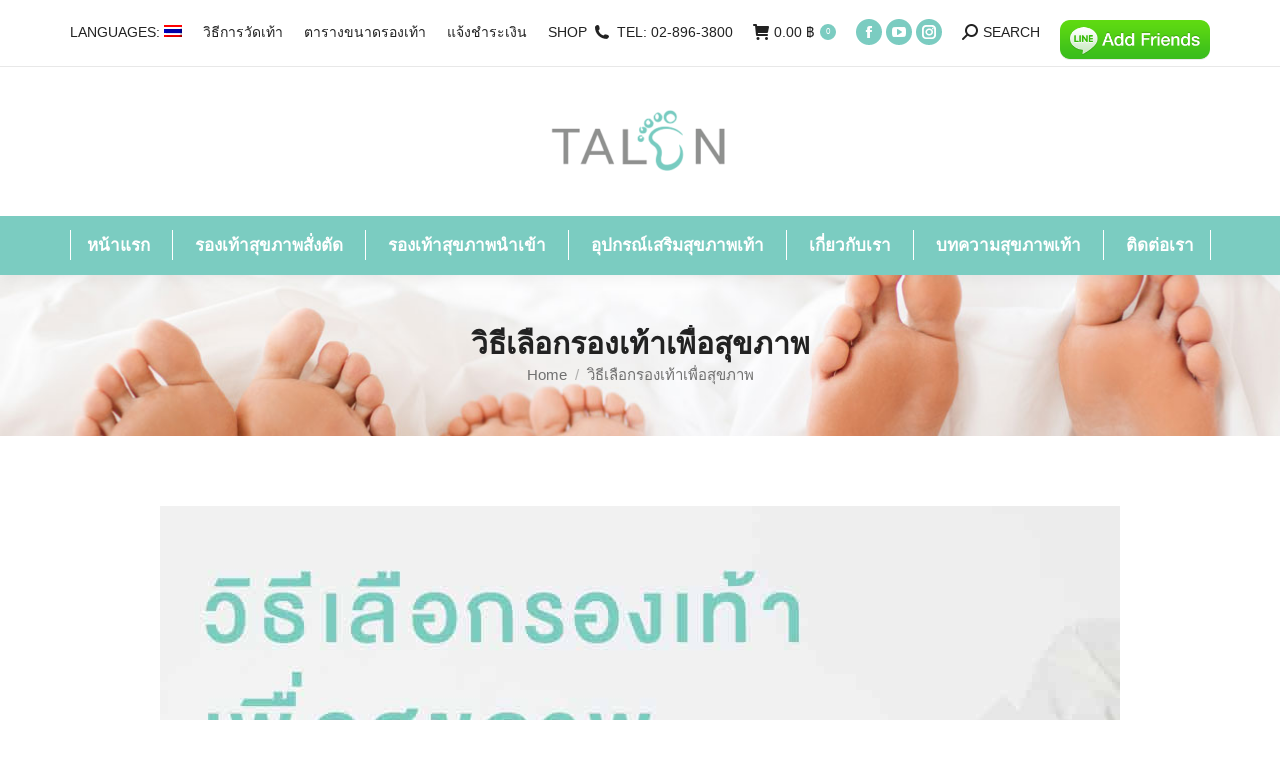

--- FILE ---
content_type: text/html; charset=UTF-8
request_url: https://www.shoerus.com/%E0%B8%A3%E0%B8%AD%E0%B8%87%E0%B9%80%E0%B8%97%E0%B9%89%E0%B8%B2%E0%B8%9E%E0%B8%A3%E0%B8%B0/%E0%B8%A7%E0%B8%B4%E0%B8%98%E0%B8%B5%E0%B9%80%E0%B8%A5%E0%B8%B7%E0%B8%AD%E0%B8%81%E0%B8%A3%E0%B8%AD%E0%B8%87%E0%B9%80%E0%B8%97%E0%B9%89%E0%B8%B2%E0%B9%80%E0%B8%9E%E0%B8%B7%E0%B9%88%E0%B8%AD%E0%B8%AA/
body_size: 16866
content:
<!DOCTYPE html>
<!--[if !(IE 6) | !(IE 7) | !(IE 8)  ]><!-->
<html lang="TH" class="no-js">
<!--<![endif]-->
<head>
	<meta charset="UTF-8" />
		<meta name="viewport" content="width=device-width, initial-scale=1, maximum-scale=1, user-scalable=0">
		<meta name="theme-color" content="#7bccc1"/>	<link rel="profile" href="https://gmpg.org/xfn/11" />
	<meta name='robots' content='index, follow, max-image-preview:large, max-snippet:-1, max-video-preview:-1' />
	<!-- Pixel Cat Facebook Pixel Code -->
	<script>
	!function(f,b,e,v,n,t,s){if(f.fbq)return;n=f.fbq=function(){n.callMethod?
	n.callMethod.apply(n,arguments):n.queue.push(arguments)};if(!f._fbq)f._fbq=n;
	n.push=n;n.loaded=!0;n.version='2.0';n.queue=[];t=b.createElement(e);t.async=!0;
	t.src=v;s=b.getElementsByTagName(e)[0];s.parentNode.insertBefore(t,s)}(window,
	document,'script','https://connect.facebook.net/en_US/fbevents.js' );
	fbq( 'init', '1945585162410837' );	</script>
	<!-- DO NOT MODIFY -->
	<!-- End Facebook Pixel Code -->
	
<!-- Google Tag Manager for WordPress by gtm4wp.com -->
<script data-cfasync="false" data-pagespeed-no-defer>
	var gtm4wp_datalayer_name = "dataLayer";
	var dataLayer = dataLayer || [];
	const gtm4wp_use_sku_instead = false;
	const gtm4wp_currency = 'THB';
	const gtm4wp_product_per_impression = false;
	const gtm4wp_clear_ecommerce = false;
</script>
<!-- End Google Tag Manager for WordPress by gtm4wp.com -->
	<!-- This site is optimized with the Yoast SEO plugin v23.7 - https://yoast.com/wordpress/plugins/seo/ -->
	<title>วิธีเลือกรองเท้าเพื่อสุขภาพ - TALON</title>
	<link rel="canonical" href="https://www.shoerus.com/รองเท้าพระ/วิธีเลือกรองเท้าเพื่อส/" />
	<meta property="og:locale" content="th_TH" />
	<meta property="og:type" content="article" />
	<meta property="og:title" content="วิธีเลือกรองเท้าเพื่อสุขภาพ - TALON" />
	<meta property="og:description" content="วิธีเลือกรองเท้าเพื่อสุขภาพ" />
	<meta property="og:url" content="https://www.shoerus.com/รองเท้าพระ/วิธีเลือกรองเท้าเพื่อส/" />
	<meta property="og:site_name" content="TALON" />
	<meta property="article:modified_time" content="2019-09-24T15:17:40+00:00" />
	<meta property="og:image" content="https://www.shoerus.com/%E0%B8%A3%E0%B8%AD%E0%B8%87%E0%B9%80%E0%B8%97%E0%B9%89%E0%B8%B2%E0%B8%9E%E0%B8%A3%E0%B8%B0/%E0%B8%A7%E0%B8%B4%E0%B8%98%E0%B8%B5%E0%B9%80%E0%B8%A5%E0%B8%B7%E0%B8%AD%E0%B8%81%E0%B8%A3%E0%B8%AD%E0%B8%87%E0%B9%80%E0%B8%97%E0%B9%89%E0%B8%B2%E0%B9%80%E0%B8%9E%E0%B8%B7%E0%B9%88%E0%B8%AD%E0%B8%AA" />
	<meta property="og:image:width" content="960" />
	<meta property="og:image:height" content="960" />
	<meta property="og:image:type" content="image/jpeg" />
	<meta name="twitter:card" content="summary_large_image" />
	<script type="application/ld+json" class="yoast-schema-graph">{"@context":"https://schema.org","@graph":[{"@type":"WebPage","@id":"https://www.shoerus.com/%E0%B8%A3%E0%B8%AD%E0%B8%87%E0%B9%80%E0%B8%97%E0%B9%89%E0%B8%B2%E0%B8%9E%E0%B8%A3%E0%B8%B0/%E0%B8%A7%E0%B8%B4%E0%B8%98%E0%B8%B5%E0%B9%80%E0%B8%A5%E0%B8%B7%E0%B8%AD%E0%B8%81%E0%B8%A3%E0%B8%AD%E0%B8%87%E0%B9%80%E0%B8%97%E0%B9%89%E0%B8%B2%E0%B9%80%E0%B8%9E%E0%B8%B7%E0%B9%88%E0%B8%AD%E0%B8%AA/","url":"https://www.shoerus.com/%E0%B8%A3%E0%B8%AD%E0%B8%87%E0%B9%80%E0%B8%97%E0%B9%89%E0%B8%B2%E0%B8%9E%E0%B8%A3%E0%B8%B0/%E0%B8%A7%E0%B8%B4%E0%B8%98%E0%B8%B5%E0%B9%80%E0%B8%A5%E0%B8%B7%E0%B8%AD%E0%B8%81%E0%B8%A3%E0%B8%AD%E0%B8%87%E0%B9%80%E0%B8%97%E0%B9%89%E0%B8%B2%E0%B9%80%E0%B8%9E%E0%B8%B7%E0%B9%88%E0%B8%AD%E0%B8%AA/","name":"วิธีเลือกรองเท้าเพื่อสุขภาพ - TALON","isPartOf":{"@id":"https://www.shoerus.com/#website"},"primaryImageOfPage":{"@id":"https://www.shoerus.com/%E0%B8%A3%E0%B8%AD%E0%B8%87%E0%B9%80%E0%B8%97%E0%B9%89%E0%B8%B2%E0%B8%9E%E0%B8%A3%E0%B8%B0/%E0%B8%A7%E0%B8%B4%E0%B8%98%E0%B8%B5%E0%B9%80%E0%B8%A5%E0%B8%B7%E0%B8%AD%E0%B8%81%E0%B8%A3%E0%B8%AD%E0%B8%87%E0%B9%80%E0%B8%97%E0%B9%89%E0%B8%B2%E0%B9%80%E0%B8%9E%E0%B8%B7%E0%B9%88%E0%B8%AD%E0%B8%AA/#primaryimage"},"image":{"@id":"https://www.shoerus.com/%E0%B8%A3%E0%B8%AD%E0%B8%87%E0%B9%80%E0%B8%97%E0%B9%89%E0%B8%B2%E0%B8%9E%E0%B8%A3%E0%B8%B0/%E0%B8%A7%E0%B8%B4%E0%B8%98%E0%B8%B5%E0%B9%80%E0%B8%A5%E0%B8%B7%E0%B8%AD%E0%B8%81%E0%B8%A3%E0%B8%AD%E0%B8%87%E0%B9%80%E0%B8%97%E0%B9%89%E0%B8%B2%E0%B9%80%E0%B8%9E%E0%B8%B7%E0%B9%88%E0%B8%AD%E0%B8%AA/#primaryimage"},"thumbnailUrl":"https://www.shoerus.com/wp-content/uploads/2019/09/วิธีเลือกรองเท้าเพื่อสุขภาพ.jpg","datePublished":"2019-09-24T15:17:32+00:00","dateModified":"2019-09-24T15:17:40+00:00","breadcrumb":{"@id":"https://www.shoerus.com/%E0%B8%A3%E0%B8%AD%E0%B8%87%E0%B9%80%E0%B8%97%E0%B9%89%E0%B8%B2%E0%B8%9E%E0%B8%A3%E0%B8%B0/%E0%B8%A7%E0%B8%B4%E0%B8%98%E0%B8%B5%E0%B9%80%E0%B8%A5%E0%B8%B7%E0%B8%AD%E0%B8%81%E0%B8%A3%E0%B8%AD%E0%B8%87%E0%B9%80%E0%B8%97%E0%B9%89%E0%B8%B2%E0%B9%80%E0%B8%9E%E0%B8%B7%E0%B9%88%E0%B8%AD%E0%B8%AA/#breadcrumb"},"inLanguage":"TH","potentialAction":[{"@type":"ReadAction","target":["https://www.shoerus.com/%E0%B8%A3%E0%B8%AD%E0%B8%87%E0%B9%80%E0%B8%97%E0%B9%89%E0%B8%B2%E0%B8%9E%E0%B8%A3%E0%B8%B0/%E0%B8%A7%E0%B8%B4%E0%B8%98%E0%B8%B5%E0%B9%80%E0%B8%A5%E0%B8%B7%E0%B8%AD%E0%B8%81%E0%B8%A3%E0%B8%AD%E0%B8%87%E0%B9%80%E0%B8%97%E0%B9%89%E0%B8%B2%E0%B9%80%E0%B8%9E%E0%B8%B7%E0%B9%88%E0%B8%AD%E0%B8%AA/"]}]},{"@type":"ImageObject","inLanguage":"TH","@id":"https://www.shoerus.com/%E0%B8%A3%E0%B8%AD%E0%B8%87%E0%B9%80%E0%B8%97%E0%B9%89%E0%B8%B2%E0%B8%9E%E0%B8%A3%E0%B8%B0/%E0%B8%A7%E0%B8%B4%E0%B8%98%E0%B8%B5%E0%B9%80%E0%B8%A5%E0%B8%B7%E0%B8%AD%E0%B8%81%E0%B8%A3%E0%B8%AD%E0%B8%87%E0%B9%80%E0%B8%97%E0%B9%89%E0%B8%B2%E0%B9%80%E0%B8%9E%E0%B8%B7%E0%B9%88%E0%B8%AD%E0%B8%AA/#primaryimage","url":"https://www.shoerus.com/wp-content/uploads/2019/09/วิธีเลือกรองเท้าเพื่อสุขภาพ.jpg","contentUrl":"https://www.shoerus.com/wp-content/uploads/2019/09/วิธีเลือกรองเท้าเพื่อสุขภาพ.jpg","width":960,"height":960,"caption":"วิธีเลือกรองเท้าเพื่อสุขภาพ"},{"@type":"BreadcrumbList","@id":"https://www.shoerus.com/%E0%B8%A3%E0%B8%AD%E0%B8%87%E0%B9%80%E0%B8%97%E0%B9%89%E0%B8%B2%E0%B8%9E%E0%B8%A3%E0%B8%B0/%E0%B8%A7%E0%B8%B4%E0%B8%98%E0%B8%B5%E0%B9%80%E0%B8%A5%E0%B8%B7%E0%B8%AD%E0%B8%81%E0%B8%A3%E0%B8%AD%E0%B8%87%E0%B9%80%E0%B8%97%E0%B9%89%E0%B8%B2%E0%B9%80%E0%B8%9E%E0%B8%B7%E0%B9%88%E0%B8%AD%E0%B8%AA/#breadcrumb","itemListElement":[{"@type":"ListItem","position":1,"name":"Home","item":"https://www.shoerus.com/"},{"@type":"ListItem","position":2,"name":"รองเท้าพระ","item":"https://www.shoerus.com/%e0%b8%a3%e0%b8%ad%e0%b8%87%e0%b9%80%e0%b8%97%e0%b9%89%e0%b8%b2%e0%b8%9e%e0%b8%a3%e0%b8%b0/"},{"@type":"ListItem","position":3,"name":"วิธีเลือกรองเท้าเพื่อสุขภาพ"}]},{"@type":"WebSite","@id":"https://www.shoerus.com/#website","url":"https://www.shoerus.com/","name":"TALON","description":"Healthy Shoes","potentialAction":[{"@type":"SearchAction","target":{"@type":"EntryPoint","urlTemplate":"https://www.shoerus.com/?s={search_term_string}"},"query-input":{"@type":"PropertyValueSpecification","valueRequired":true,"valueName":"search_term_string"}}],"inLanguage":"TH"}]}</script>
	<!-- / Yoast SEO plugin. -->


<link rel='dns-prefetch' href='//fonts.googleapis.com' />
<link rel="alternate" type="application/rss+xml" title="TALON &raquo; Feed" href="https://www.shoerus.com/feed/" />
<script>
window._wpemojiSettings = {"baseUrl":"https:\/\/s.w.org\/images\/core\/emoji\/15.0.3\/72x72\/","ext":".png","svgUrl":"https:\/\/s.w.org\/images\/core\/emoji\/15.0.3\/svg\/","svgExt":".svg","source":{"concatemoji":"https:\/\/www.shoerus.com\/wp-includes\/js\/wp-emoji-release.min.js?ver=6.6.4"}};
/*! This file is auto-generated */
!function(i,n){var o,s,e;function c(e){try{var t={supportTests:e,timestamp:(new Date).valueOf()};sessionStorage.setItem(o,JSON.stringify(t))}catch(e){}}function p(e,t,n){e.clearRect(0,0,e.canvas.width,e.canvas.height),e.fillText(t,0,0);var t=new Uint32Array(e.getImageData(0,0,e.canvas.width,e.canvas.height).data),r=(e.clearRect(0,0,e.canvas.width,e.canvas.height),e.fillText(n,0,0),new Uint32Array(e.getImageData(0,0,e.canvas.width,e.canvas.height).data));return t.every(function(e,t){return e===r[t]})}function u(e,t,n){switch(t){case"flag":return n(e,"\ud83c\udff3\ufe0f\u200d\u26a7\ufe0f","\ud83c\udff3\ufe0f\u200b\u26a7\ufe0f")?!1:!n(e,"\ud83c\uddfa\ud83c\uddf3","\ud83c\uddfa\u200b\ud83c\uddf3")&&!n(e,"\ud83c\udff4\udb40\udc67\udb40\udc62\udb40\udc65\udb40\udc6e\udb40\udc67\udb40\udc7f","\ud83c\udff4\u200b\udb40\udc67\u200b\udb40\udc62\u200b\udb40\udc65\u200b\udb40\udc6e\u200b\udb40\udc67\u200b\udb40\udc7f");case"emoji":return!n(e,"\ud83d\udc26\u200d\u2b1b","\ud83d\udc26\u200b\u2b1b")}return!1}function f(e,t,n){var r="undefined"!=typeof WorkerGlobalScope&&self instanceof WorkerGlobalScope?new OffscreenCanvas(300,150):i.createElement("canvas"),a=r.getContext("2d",{willReadFrequently:!0}),o=(a.textBaseline="top",a.font="600 32px Arial",{});return e.forEach(function(e){o[e]=t(a,e,n)}),o}function t(e){var t=i.createElement("script");t.src=e,t.defer=!0,i.head.appendChild(t)}"undefined"!=typeof Promise&&(o="wpEmojiSettingsSupports",s=["flag","emoji"],n.supports={everything:!0,everythingExceptFlag:!0},e=new Promise(function(e){i.addEventListener("DOMContentLoaded",e,{once:!0})}),new Promise(function(t){var n=function(){try{var e=JSON.parse(sessionStorage.getItem(o));if("object"==typeof e&&"number"==typeof e.timestamp&&(new Date).valueOf()<e.timestamp+604800&&"object"==typeof e.supportTests)return e.supportTests}catch(e){}return null}();if(!n){if("undefined"!=typeof Worker&&"undefined"!=typeof OffscreenCanvas&&"undefined"!=typeof URL&&URL.createObjectURL&&"undefined"!=typeof Blob)try{var e="postMessage("+f.toString()+"("+[JSON.stringify(s),u.toString(),p.toString()].join(",")+"));",r=new Blob([e],{type:"text/javascript"}),a=new Worker(URL.createObjectURL(r),{name:"wpTestEmojiSupports"});return void(a.onmessage=function(e){c(n=e.data),a.terminate(),t(n)})}catch(e){}c(n=f(s,u,p))}t(n)}).then(function(e){for(var t in e)n.supports[t]=e[t],n.supports.everything=n.supports.everything&&n.supports[t],"flag"!==t&&(n.supports.everythingExceptFlag=n.supports.everythingExceptFlag&&n.supports[t]);n.supports.everythingExceptFlag=n.supports.everythingExceptFlag&&!n.supports.flag,n.DOMReady=!1,n.readyCallback=function(){n.DOMReady=!0}}).then(function(){return e}).then(function(){var e;n.supports.everything||(n.readyCallback(),(e=n.source||{}).concatemoji?t(e.concatemoji):e.wpemoji&&e.twemoji&&(t(e.twemoji),t(e.wpemoji)))}))}((window,document),window._wpemojiSettings);
</script>
<link rel='stylesheet' id='layerslider-css' href='https://www.shoerus.com/wp-content/plugins/LayerSlider/static/layerslider/css/layerslider.css?ver=6.10.2' media='all' />
<style id='wp-emoji-styles-inline-css'>

	img.wp-smiley, img.emoji {
		display: inline !important;
		border: none !important;
		box-shadow: none !important;
		height: 1em !important;
		width: 1em !important;
		margin: 0 0.07em !important;
		vertical-align: -0.1em !important;
		background: none !important;
		padding: 0 !important;
	}
</style>
<link rel='stylesheet' id='wp-block-library-css' href='https://www.shoerus.com/wp-includes/css/dist/block-library/style.min.css?ver=6.6.4' media='all' />
<style id='wp-block-library-theme-inline-css'>
.wp-block-audio :where(figcaption){color:#555;font-size:13px;text-align:center}.is-dark-theme .wp-block-audio :where(figcaption){color:#ffffffa6}.wp-block-audio{margin:0 0 1em}.wp-block-code{border:1px solid #ccc;border-radius:4px;font-family:Menlo,Consolas,monaco,monospace;padding:.8em 1em}.wp-block-embed :where(figcaption){color:#555;font-size:13px;text-align:center}.is-dark-theme .wp-block-embed :where(figcaption){color:#ffffffa6}.wp-block-embed{margin:0 0 1em}.blocks-gallery-caption{color:#555;font-size:13px;text-align:center}.is-dark-theme .blocks-gallery-caption{color:#ffffffa6}:root :where(.wp-block-image figcaption){color:#555;font-size:13px;text-align:center}.is-dark-theme :root :where(.wp-block-image figcaption){color:#ffffffa6}.wp-block-image{margin:0 0 1em}.wp-block-pullquote{border-bottom:4px solid;border-top:4px solid;color:currentColor;margin-bottom:1.75em}.wp-block-pullquote cite,.wp-block-pullquote footer,.wp-block-pullquote__citation{color:currentColor;font-size:.8125em;font-style:normal;text-transform:uppercase}.wp-block-quote{border-left:.25em solid;margin:0 0 1.75em;padding-left:1em}.wp-block-quote cite,.wp-block-quote footer{color:currentColor;font-size:.8125em;font-style:normal;position:relative}.wp-block-quote.has-text-align-right{border-left:none;border-right:.25em solid;padding-left:0;padding-right:1em}.wp-block-quote.has-text-align-center{border:none;padding-left:0}.wp-block-quote.is-large,.wp-block-quote.is-style-large,.wp-block-quote.is-style-plain{border:none}.wp-block-search .wp-block-search__label{font-weight:700}.wp-block-search__button{border:1px solid #ccc;padding:.375em .625em}:where(.wp-block-group.has-background){padding:1.25em 2.375em}.wp-block-separator.has-css-opacity{opacity:.4}.wp-block-separator{border:none;border-bottom:2px solid;margin-left:auto;margin-right:auto}.wp-block-separator.has-alpha-channel-opacity{opacity:1}.wp-block-separator:not(.is-style-wide):not(.is-style-dots){width:100px}.wp-block-separator.has-background:not(.is-style-dots){border-bottom:none;height:1px}.wp-block-separator.has-background:not(.is-style-wide):not(.is-style-dots){height:2px}.wp-block-table{margin:0 0 1em}.wp-block-table td,.wp-block-table th{word-break:normal}.wp-block-table :where(figcaption){color:#555;font-size:13px;text-align:center}.is-dark-theme .wp-block-table :where(figcaption){color:#ffffffa6}.wp-block-video :where(figcaption){color:#555;font-size:13px;text-align:center}.is-dark-theme .wp-block-video :where(figcaption){color:#ffffffa6}.wp-block-video{margin:0 0 1em}:root :where(.wp-block-template-part.has-background){margin-bottom:0;margin-top:0;padding:1.25em 2.375em}
</style>
<style id='classic-theme-styles-inline-css'>
/*! This file is auto-generated */
.wp-block-button__link{color:#fff;background-color:#32373c;border-radius:9999px;box-shadow:none;text-decoration:none;padding:calc(.667em + 2px) calc(1.333em + 2px);font-size:1.125em}.wp-block-file__button{background:#32373c;color:#fff;text-decoration:none}
</style>
<style id='global-styles-inline-css'>
:root{--wp--preset--aspect-ratio--square: 1;--wp--preset--aspect-ratio--4-3: 4/3;--wp--preset--aspect-ratio--3-4: 3/4;--wp--preset--aspect-ratio--3-2: 3/2;--wp--preset--aspect-ratio--2-3: 2/3;--wp--preset--aspect-ratio--16-9: 16/9;--wp--preset--aspect-ratio--9-16: 9/16;--wp--preset--color--black: #000000;--wp--preset--color--cyan-bluish-gray: #abb8c3;--wp--preset--color--white: #FFF;--wp--preset--color--pale-pink: #f78da7;--wp--preset--color--vivid-red: #cf2e2e;--wp--preset--color--luminous-vivid-orange: #ff6900;--wp--preset--color--luminous-vivid-amber: #fcb900;--wp--preset--color--light-green-cyan: #7bdcb5;--wp--preset--color--vivid-green-cyan: #00d084;--wp--preset--color--pale-cyan-blue: #8ed1fc;--wp--preset--color--vivid-cyan-blue: #0693e3;--wp--preset--color--vivid-purple: #9b51e0;--wp--preset--color--accent: #7bccc1;--wp--preset--color--dark-gray: #111;--wp--preset--color--light-gray: #767676;--wp--preset--gradient--vivid-cyan-blue-to-vivid-purple: linear-gradient(135deg,rgba(6,147,227,1) 0%,rgb(155,81,224) 100%);--wp--preset--gradient--light-green-cyan-to-vivid-green-cyan: linear-gradient(135deg,rgb(122,220,180) 0%,rgb(0,208,130) 100%);--wp--preset--gradient--luminous-vivid-amber-to-luminous-vivid-orange: linear-gradient(135deg,rgba(252,185,0,1) 0%,rgba(255,105,0,1) 100%);--wp--preset--gradient--luminous-vivid-orange-to-vivid-red: linear-gradient(135deg,rgba(255,105,0,1) 0%,rgb(207,46,46) 100%);--wp--preset--gradient--very-light-gray-to-cyan-bluish-gray: linear-gradient(135deg,rgb(238,238,238) 0%,rgb(169,184,195) 100%);--wp--preset--gradient--cool-to-warm-spectrum: linear-gradient(135deg,rgb(74,234,220) 0%,rgb(151,120,209) 20%,rgb(207,42,186) 40%,rgb(238,44,130) 60%,rgb(251,105,98) 80%,rgb(254,248,76) 100%);--wp--preset--gradient--blush-light-purple: linear-gradient(135deg,rgb(255,206,236) 0%,rgb(152,150,240) 100%);--wp--preset--gradient--blush-bordeaux: linear-gradient(135deg,rgb(254,205,165) 0%,rgb(254,45,45) 50%,rgb(107,0,62) 100%);--wp--preset--gradient--luminous-dusk: linear-gradient(135deg,rgb(255,203,112) 0%,rgb(199,81,192) 50%,rgb(65,88,208) 100%);--wp--preset--gradient--pale-ocean: linear-gradient(135deg,rgb(255,245,203) 0%,rgb(182,227,212) 50%,rgb(51,167,181) 100%);--wp--preset--gradient--electric-grass: linear-gradient(135deg,rgb(202,248,128) 0%,rgb(113,206,126) 100%);--wp--preset--gradient--midnight: linear-gradient(135deg,rgb(2,3,129) 0%,rgb(40,116,252) 100%);--wp--preset--font-size--small: 13px;--wp--preset--font-size--medium: 20px;--wp--preset--font-size--large: 36px;--wp--preset--font-size--x-large: 42px;--wp--preset--font-family--inter: "Inter", sans-serif;--wp--preset--font-family--cardo: Cardo;--wp--preset--spacing--20: 0.44rem;--wp--preset--spacing--30: 0.67rem;--wp--preset--spacing--40: 1rem;--wp--preset--spacing--50: 1.5rem;--wp--preset--spacing--60: 2.25rem;--wp--preset--spacing--70: 3.38rem;--wp--preset--spacing--80: 5.06rem;--wp--preset--shadow--natural: 6px 6px 9px rgba(0, 0, 0, 0.2);--wp--preset--shadow--deep: 12px 12px 50px rgba(0, 0, 0, 0.4);--wp--preset--shadow--sharp: 6px 6px 0px rgba(0, 0, 0, 0.2);--wp--preset--shadow--outlined: 6px 6px 0px -3px rgba(255, 255, 255, 1), 6px 6px rgba(0, 0, 0, 1);--wp--preset--shadow--crisp: 6px 6px 0px rgba(0, 0, 0, 1);}:where(.is-layout-flex){gap: 0.5em;}:where(.is-layout-grid){gap: 0.5em;}body .is-layout-flex{display: flex;}.is-layout-flex{flex-wrap: wrap;align-items: center;}.is-layout-flex > :is(*, div){margin: 0;}body .is-layout-grid{display: grid;}.is-layout-grid > :is(*, div){margin: 0;}:where(.wp-block-columns.is-layout-flex){gap: 2em;}:where(.wp-block-columns.is-layout-grid){gap: 2em;}:where(.wp-block-post-template.is-layout-flex){gap: 1.25em;}:where(.wp-block-post-template.is-layout-grid){gap: 1.25em;}.has-black-color{color: var(--wp--preset--color--black) !important;}.has-cyan-bluish-gray-color{color: var(--wp--preset--color--cyan-bluish-gray) !important;}.has-white-color{color: var(--wp--preset--color--white) !important;}.has-pale-pink-color{color: var(--wp--preset--color--pale-pink) !important;}.has-vivid-red-color{color: var(--wp--preset--color--vivid-red) !important;}.has-luminous-vivid-orange-color{color: var(--wp--preset--color--luminous-vivid-orange) !important;}.has-luminous-vivid-amber-color{color: var(--wp--preset--color--luminous-vivid-amber) !important;}.has-light-green-cyan-color{color: var(--wp--preset--color--light-green-cyan) !important;}.has-vivid-green-cyan-color{color: var(--wp--preset--color--vivid-green-cyan) !important;}.has-pale-cyan-blue-color{color: var(--wp--preset--color--pale-cyan-blue) !important;}.has-vivid-cyan-blue-color{color: var(--wp--preset--color--vivid-cyan-blue) !important;}.has-vivid-purple-color{color: var(--wp--preset--color--vivid-purple) !important;}.has-black-background-color{background-color: var(--wp--preset--color--black) !important;}.has-cyan-bluish-gray-background-color{background-color: var(--wp--preset--color--cyan-bluish-gray) !important;}.has-white-background-color{background-color: var(--wp--preset--color--white) !important;}.has-pale-pink-background-color{background-color: var(--wp--preset--color--pale-pink) !important;}.has-vivid-red-background-color{background-color: var(--wp--preset--color--vivid-red) !important;}.has-luminous-vivid-orange-background-color{background-color: var(--wp--preset--color--luminous-vivid-orange) !important;}.has-luminous-vivid-amber-background-color{background-color: var(--wp--preset--color--luminous-vivid-amber) !important;}.has-light-green-cyan-background-color{background-color: var(--wp--preset--color--light-green-cyan) !important;}.has-vivid-green-cyan-background-color{background-color: var(--wp--preset--color--vivid-green-cyan) !important;}.has-pale-cyan-blue-background-color{background-color: var(--wp--preset--color--pale-cyan-blue) !important;}.has-vivid-cyan-blue-background-color{background-color: var(--wp--preset--color--vivid-cyan-blue) !important;}.has-vivid-purple-background-color{background-color: var(--wp--preset--color--vivid-purple) !important;}.has-black-border-color{border-color: var(--wp--preset--color--black) !important;}.has-cyan-bluish-gray-border-color{border-color: var(--wp--preset--color--cyan-bluish-gray) !important;}.has-white-border-color{border-color: var(--wp--preset--color--white) !important;}.has-pale-pink-border-color{border-color: var(--wp--preset--color--pale-pink) !important;}.has-vivid-red-border-color{border-color: var(--wp--preset--color--vivid-red) !important;}.has-luminous-vivid-orange-border-color{border-color: var(--wp--preset--color--luminous-vivid-orange) !important;}.has-luminous-vivid-amber-border-color{border-color: var(--wp--preset--color--luminous-vivid-amber) !important;}.has-light-green-cyan-border-color{border-color: var(--wp--preset--color--light-green-cyan) !important;}.has-vivid-green-cyan-border-color{border-color: var(--wp--preset--color--vivid-green-cyan) !important;}.has-pale-cyan-blue-border-color{border-color: var(--wp--preset--color--pale-cyan-blue) !important;}.has-vivid-cyan-blue-border-color{border-color: var(--wp--preset--color--vivid-cyan-blue) !important;}.has-vivid-purple-border-color{border-color: var(--wp--preset--color--vivid-purple) !important;}.has-vivid-cyan-blue-to-vivid-purple-gradient-background{background: var(--wp--preset--gradient--vivid-cyan-blue-to-vivid-purple) !important;}.has-light-green-cyan-to-vivid-green-cyan-gradient-background{background: var(--wp--preset--gradient--light-green-cyan-to-vivid-green-cyan) !important;}.has-luminous-vivid-amber-to-luminous-vivid-orange-gradient-background{background: var(--wp--preset--gradient--luminous-vivid-amber-to-luminous-vivid-orange) !important;}.has-luminous-vivid-orange-to-vivid-red-gradient-background{background: var(--wp--preset--gradient--luminous-vivid-orange-to-vivid-red) !important;}.has-very-light-gray-to-cyan-bluish-gray-gradient-background{background: var(--wp--preset--gradient--very-light-gray-to-cyan-bluish-gray) !important;}.has-cool-to-warm-spectrum-gradient-background{background: var(--wp--preset--gradient--cool-to-warm-spectrum) !important;}.has-blush-light-purple-gradient-background{background: var(--wp--preset--gradient--blush-light-purple) !important;}.has-blush-bordeaux-gradient-background{background: var(--wp--preset--gradient--blush-bordeaux) !important;}.has-luminous-dusk-gradient-background{background: var(--wp--preset--gradient--luminous-dusk) !important;}.has-pale-ocean-gradient-background{background: var(--wp--preset--gradient--pale-ocean) !important;}.has-electric-grass-gradient-background{background: var(--wp--preset--gradient--electric-grass) !important;}.has-midnight-gradient-background{background: var(--wp--preset--gradient--midnight) !important;}.has-small-font-size{font-size: var(--wp--preset--font-size--small) !important;}.has-medium-font-size{font-size: var(--wp--preset--font-size--medium) !important;}.has-large-font-size{font-size: var(--wp--preset--font-size--large) !important;}.has-x-large-font-size{font-size: var(--wp--preset--font-size--x-large) !important;}
:where(.wp-block-post-template.is-layout-flex){gap: 1.25em;}:where(.wp-block-post-template.is-layout-grid){gap: 1.25em;}
:where(.wp-block-columns.is-layout-flex){gap: 2em;}:where(.wp-block-columns.is-layout-grid){gap: 2em;}
:root :where(.wp-block-pullquote){font-size: 1.5em;line-height: 1.6;}
</style>
<link rel='stylesheet' id='contact-form-7-css' href='https://www.shoerus.com/wp-content/plugins/contact-form-7/includes/css/styles.css?ver=5.9.8' media='all' />
<style id='woocommerce-inline-inline-css'>
.woocommerce form .form-row .required { visibility: visible; }
</style>
<link rel='stylesheet' id='wc-gateway-ppec-frontend-css' href='https://www.shoerus.com/wp-content/plugins/woocommerce-gateway-paypal-express-checkout/assets/css/wc-gateway-ppec-frontend.css?ver=2.1.3' media='all' />
<link rel='stylesheet' id='the7-font-css' href='https://www.shoerus.com/wp-content/themes/dt-the7/fonts/icomoon-the7-font/icomoon-the7-font.min.css?ver=11.12.2' media='all' />
<link rel='stylesheet' id='the7-awesome-fonts-css' href='https://www.shoerus.com/wp-content/themes/dt-the7/fonts/FontAwesome/css/all.min.css?ver=11.12.2' media='all' />
<link rel='stylesheet' id='the7-awesome-fonts-back-css' href='https://www.shoerus.com/wp-content/themes/dt-the7/fonts/FontAwesome/back-compat.min.css?ver=11.12.2' media='all' />
<link rel='stylesheet' id='the7-Defaults-css' href='https://www.shoerus.com/wp-content/uploads/smile_fonts/Defaults/Defaults.css?ver=6.6.4' media='all' />
<link rel='stylesheet' id='the7-icomoon-free-social-contact-16x16-css' href='https://www.shoerus.com/wp-content/uploads/smile_fonts/icomoon-free-social-contact-16x16/icomoon-free-social-contact-16x16.css?ver=6.6.4' media='all' />
<link rel='stylesheet' id='the7-icomoon-font-awesome-14x14-css' href='https://www.shoerus.com/wp-content/uploads/smile_fonts/icomoon-font-awesome-14x14/icomoon-font-awesome-14x14.css?ver=6.6.4' media='all' />
<link rel='stylesheet' id='dt-web-fonts-css' href='https://fonts.googleapis.com/css?family=Kanit:400,500,600,700%7CRoboto:400,600,700' media='all' />
<link rel='stylesheet' id='dt-main-css' href='https://www.shoerus.com/wp-content/themes/dt-the7/css/main.min.css?ver=11.12.2' media='all' />
<link rel='stylesheet' id='the7-custom-scrollbar-css' href='https://www.shoerus.com/wp-content/themes/dt-the7/lib/custom-scrollbar/custom-scrollbar.min.css?ver=11.12.2' media='all' />
<link rel='stylesheet' id='the7-wpbakery-css' href='https://www.shoerus.com/wp-content/themes/dt-the7/css/wpbakery.min.css?ver=11.12.2' media='all' />
<link rel='stylesheet' id='the7-core-css' href='https://www.shoerus.com/wp-content/plugins/dt-the7-core/assets/css/post-type.min.css?ver=2.7.10' media='all' />
<link rel='stylesheet' id='the7-css-vars-css' href='https://www.shoerus.com/wp-content/uploads/the7-css/css-vars.css?ver=525eab025d6d' media='all' />
<link rel='stylesheet' id='dt-custom-css' href='https://www.shoerus.com/wp-content/uploads/the7-css/custom.css?ver=525eab025d6d' media='all' />
<link rel='stylesheet' id='wc-dt-custom-css' href='https://www.shoerus.com/wp-content/uploads/the7-css/compatibility/wc-dt-custom.css?ver=525eab025d6d' media='all' />
<link rel='stylesheet' id='dt-media-css' href='https://www.shoerus.com/wp-content/uploads/the7-css/media.css?ver=525eab025d6d' media='all' />
<link rel='stylesheet' id='the7-mega-menu-css' href='https://www.shoerus.com/wp-content/uploads/the7-css/mega-menu.css?ver=525eab025d6d' media='all' />
<link rel='stylesheet' id='the7-elements-albums-portfolio-css' href='https://www.shoerus.com/wp-content/uploads/the7-css/the7-elements-albums-portfolio.css?ver=525eab025d6d' media='all' />
<link rel='stylesheet' id='the7-elements-css' href='https://www.shoerus.com/wp-content/uploads/the7-css/post-type-dynamic.css?ver=525eab025d6d' media='all' />
<link rel='stylesheet' id='style-css' href='https://www.shoerus.com/wp-content/themes/dt-the7/style.css?ver=11.12.2' media='all' />
<script src="https://www.shoerus.com/wp-includes/js/jquery/jquery.min.js?ver=3.7.1" id="jquery-core-js"></script>
<script src="https://www.shoerus.com/wp-includes/js/jquery/jquery-migrate.min.js?ver=3.4.1" id="jquery-migrate-js"></script>
<script id="layerslider-greensock-js-extra">
var LS_Meta = {"v":"6.10.2"};
</script>
<script src="https://www.shoerus.com/wp-content/plugins/LayerSlider/static/layerslider/js/greensock.js?ver=1.19.0" id="layerslider-greensock-js"></script>
<script src="https://www.shoerus.com/wp-content/plugins/LayerSlider/static/layerslider/js/layerslider.kreaturamedia.jquery.js?ver=6.10.2" id="layerslider-js"></script>
<script src="https://www.shoerus.com/wp-content/plugins/LayerSlider/static/layerslider/js/layerslider.transitions.js?ver=6.10.2" id="layerslider-transitions-js"></script>
<script src="//www.shoerus.com/wp-content/plugins/revslider/sr6/assets/js/rbtools.min.js?ver=6.7.20" async id="tp-tools-js"></script>
<script src="//www.shoerus.com/wp-content/plugins/revslider/sr6/assets/js/rs6.min.js?ver=6.7.20" async id="revmin-js"></script>
<script src="https://www.shoerus.com/wp-content/plugins/woocommerce/assets/js/jquery-blockui/jquery.blockUI.min.js?ver=2.7.0-wc.9.3.5" id="jquery-blockui-js" data-wp-strategy="defer"></script>
<script id="wc-add-to-cart-js-extra">
var wc_add_to_cart_params = {"ajax_url":"\/wp-admin\/admin-ajax.php","wc_ajax_url":"\/?wc-ajax=%%endpoint%%","i18n_view_cart":"View cart","cart_url":"https:\/\/www.shoerus.com\/cart\/","is_cart":"","cart_redirect_after_add":"no"};
</script>
<script src="https://www.shoerus.com/wp-content/plugins/woocommerce/assets/js/frontend/add-to-cart.min.js?ver=9.3.5" id="wc-add-to-cart-js" data-wp-strategy="defer"></script>
<script src="https://www.shoerus.com/wp-content/plugins/woocommerce/assets/js/js-cookie/js.cookie.min.js?ver=2.1.4-wc.9.3.5" id="js-cookie-js" defer data-wp-strategy="defer"></script>
<script id="woocommerce-js-extra">
var woocommerce_params = {"ajax_url":"\/wp-admin\/admin-ajax.php","wc_ajax_url":"\/?wc-ajax=%%endpoint%%"};
</script>
<script src="https://www.shoerus.com/wp-content/plugins/woocommerce/assets/js/frontend/woocommerce.min.js?ver=9.3.5" id="woocommerce-js" defer data-wp-strategy="defer"></script>
<script src="https://www.shoerus.com/wp-content/plugins/js_composer/assets/js/vendors/woocommerce-add-to-cart.js?ver=6.4.1" id="vc_woocommerce-add-to-cart-js-js"></script>
<script id="dt-above-fold-js-extra">
var dtLocal = {"themeUrl":"https:\/\/www.shoerus.com\/wp-content\/themes\/dt-the7","passText":"To view this protected post, enter the password below:","moreButtonText":{"loading":"Loading...","loadMore":"Load more"},"postID":"39566","ajaxurl":"https:\/\/www.shoerus.com\/wp-admin\/admin-ajax.php","REST":{"baseUrl":"https:\/\/www.shoerus.com\/wp-json\/the7\/v1","endpoints":{"sendMail":"\/send-mail"}},"contactMessages":{"required":"One or more fields have an error. Please check and try again.","terms":"Please accept the privacy policy.","fillTheCaptchaError":"Please, fill the captcha."},"captchaSiteKey":"","ajaxNonce":"1c235b4599","pageData":"","themeSettings":{"smoothScroll":"off","lazyLoading":false,"desktopHeader":{"height":208},"ToggleCaptionEnabled":"disabled","ToggleCaption":"Navigation","floatingHeader":{"showAfter":240,"showMenu":false,"height":60,"logo":{"showLogo":true,"html":"<img class=\" preload-me\" src=\"https:\/\/www.shoerus.com\/wp-content\/uploads\/2017\/11\/Talon-logo-FINAL2-e1548084339277.png\" srcset=\"https:\/\/www.shoerus.com\/wp-content\/uploads\/2017\/11\/Talon-logo-FINAL2-e1548084339277.png 200w, https:\/\/www.shoerus.com\/wp-content\/uploads\/2017\/11\/Talon-logo-FINAL2-e1548084339277.png 200w\" width=\"200\" height=\"83\"   sizes=\"200px\" alt=\"TALON\" \/>","url":"https:\/\/www.shoerus.com\/"}},"topLine":{"floatingTopLine":{"logo":{"showLogo":false,"html":""}}},"mobileHeader":{"firstSwitchPoint":1050,"secondSwitchPoint":1050,"firstSwitchPointHeight":60,"secondSwitchPointHeight":60,"mobileToggleCaptionEnabled":"disabled","mobileToggleCaption":"Menu"},"stickyMobileHeaderFirstSwitch":{"logo":{"html":"<img class=\" preload-me\" src=\"https:\/\/www.shoerus.com\/wp-content\/uploads\/2017\/11\/Talon-logo-FINAL2-e1548084339277.png\" srcset=\"https:\/\/www.shoerus.com\/wp-content\/uploads\/2017\/11\/Talon-logo-FINAL2-e1548084339277.png 200w, https:\/\/www.shoerus.com\/wp-content\/uploads\/2017\/11\/Talon-logo-FINAL2-e1548084339277.png 200w\" width=\"200\" height=\"83\"   sizes=\"200px\" alt=\"TALON\" \/>"}},"stickyMobileHeaderSecondSwitch":{"logo":{"html":"<img class=\" preload-me\" src=\"https:\/\/www.shoerus.com\/wp-content\/uploads\/2017\/11\/Talon-logo-FINAL2-e1548084339277.png\" srcset=\"https:\/\/www.shoerus.com\/wp-content\/uploads\/2017\/11\/Talon-logo-FINAL2-e1548084339277.png 200w, https:\/\/www.shoerus.com\/wp-content\/uploads\/2017\/11\/Talon-logo-FINAL2-e1548084339277.png 200w\" width=\"200\" height=\"83\"   sizes=\"200px\" alt=\"TALON\" \/>"}},"sidebar":{"switchPoint":990},"boxedWidth":"1280px"},"VCMobileScreenWidth":"768","wcCartFragmentHash":"ea4e9e421d056394a38856d22d39adbd"};
var dtShare = {"shareButtonText":{"facebook":"Share on Facebook","twitter":"Share on X","pinterest":"Pin it","linkedin":"Share on Linkedin","whatsapp":"Share on Whatsapp"},"overlayOpacity":"85"};
</script>
<script src="https://www.shoerus.com/wp-content/themes/dt-the7/js/above-the-fold.min.js?ver=11.12.2" id="dt-above-fold-js"></script>
<script src="https://www.shoerus.com/wp-content/themes/dt-the7/js/compatibility/woocommerce/woocommerce.min.js?ver=11.12.2" id="dt-woocommerce-js"></script>
<meta name="generator" content="Powered by LayerSlider 6.10.2 - Multi-Purpose, Responsive, Parallax, Mobile-Friendly Slider Plugin for WordPress." />
<!-- LayerSlider updates and docs at: https://layerslider.kreaturamedia.com -->
<link rel="https://api.w.org/" href="https://www.shoerus.com/wp-json/" /><link rel="alternate" title="JSON" type="application/json" href="https://www.shoerus.com/wp-json/wp/v2/media/39566" /><link rel="EditURI" type="application/rsd+xml" title="RSD" href="https://www.shoerus.com/xmlrpc.php?rsd" />
<meta name="generator" content="WordPress 6.6.4" />
<meta name="generator" content="WooCommerce 9.3.5" />
<link rel='shortlink' href='https://www.shoerus.com/?p=39566' />
<link rel="alternate" title="oEmbed (JSON)" type="application/json+oembed" href="https://www.shoerus.com/wp-json/oembed/1.0/embed?url=https%3A%2F%2Fwww.shoerus.com%2F%25e0%25b8%25a3%25e0%25b8%25ad%25e0%25b8%2587%25e0%25b9%2580%25e0%25b8%2597%25e0%25b9%2589%25e0%25b8%25b2%25e0%25b8%259e%25e0%25b8%25a3%25e0%25b8%25b0%2F%25e0%25b8%25a7%25e0%25b8%25b4%25e0%25b8%2598%25e0%25b8%25b5%25e0%25b9%2580%25e0%25b8%25a5%25e0%25b8%25b7%25e0%25b8%25ad%25e0%25b8%2581%25e0%25b8%25a3%25e0%25b8%25ad%25e0%25b8%2587%25e0%25b9%2580%25e0%25b8%2597%25e0%25b9%2589%25e0%25b8%25b2%25e0%25b9%2580%25e0%25b8%259e%25e0%25b8%25b7%25e0%25b9%2588%25e0%25b8%25ad%25e0%25b8%25aa%2F" />
<link rel="alternate" title="oEmbed (XML)" type="text/xml+oembed" href="https://www.shoerus.com/wp-json/oembed/1.0/embed?url=https%3A%2F%2Fwww.shoerus.com%2F%25e0%25b8%25a3%25e0%25b8%25ad%25e0%25b8%2587%25e0%25b9%2580%25e0%25b8%2597%25e0%25b9%2589%25e0%25b8%25b2%25e0%25b8%259e%25e0%25b8%25a3%25e0%25b8%25b0%2F%25e0%25b8%25a7%25e0%25b8%25b4%25e0%25b8%2598%25e0%25b8%25b5%25e0%25b9%2580%25e0%25b8%25a5%25e0%25b8%25b7%25e0%25b8%25ad%25e0%25b8%2581%25e0%25b8%25a3%25e0%25b8%25ad%25e0%25b8%2587%25e0%25b9%2580%25e0%25b8%2597%25e0%25b9%2589%25e0%25b8%25b2%25e0%25b9%2580%25e0%25b8%259e%25e0%25b8%25b7%25e0%25b9%2588%25e0%25b8%25ad%25e0%25b8%25aa%2F&#038;format=xml" />

<!--BEGIN: TRACKING CODE MANAGER (v2.3.0) BY INTELLYWP.COM IN HEAD//-->
<!-- Global site tag (gtag.js) - Google Analytics -->
<script async src="https://www.googletagmanager.com/gtag/js?id=UA-77443549-3"></script>
<script>
  window.dataLayer = window.dataLayer || [];
  function gtag(){dataLayer.push(arguments);}
  gtag('js', new Date());

  gtag('config', 'UA-77443549-3');
</script>

<meta name="facebook-domain-verification" content="nkn61bpi8hskfesfnjpe0fp311yyae" />
<!-- LINE Tag Base Code -->
<!-- Do Not Modify -->
<script>
(function(g,d,o){
  g._ltq=g._ltq||[];g._lt=g._lt||function(){g._ltq.push(arguments)};
  var h=location.protocol==='https:'?'https://d.line-scdn.net':'http://d.line-cdn.net';
  var s=d.createElement('script');s.async=1;
  s.src=o||h+'/n/line_tag/public/release/v1/lt.js';
  var t=d.getElementsByTagName('script')[0];t.parentNode.insertBefore(s,t);
    })(window, document);
_lt('init', {
  customerType: 'lap',
  tagId: '26fb47ff-e516-460d-87f8-38dcd1fd12ab'
});
_lt('send', 'pv', ['26fb47ff-e516-460d-87f8-38dcd1fd12ab']);
</script>
<noscript>
  <img height="1" width="1" style="display:none" src="https://tr.line.me/tag.gif?c_t=lap&t_id=26fb47ff-e516-460d-87f8-38dcd1fd12ab&e=pv&noscript=1" />
</noscript>
<!-- End LINE Tag Base Code -->

<script>
_lt('send', 'cv', {
  type: 'CustomEvent'
},['26fb47ff-e516-460d-87f8-38dcd1fd12ab']);
</script>
<meta name="google-site-verification" content="jXAn953eWHcIu-8nxKH7q5hezfA0s2O3mDcx_gArNLg" />

<meta name="google-site-verification" content="eQzlNgZO_h90Mt5Qcg_OVC4HQ-OgkuSced5D1GJa-EA" />
<!--END: https://wordpress.org/plugins/tracking-code-manager IN HEAD//--><style type="text/css">
.qtranxs_flag_Th {background-image: url(https://www.shoerus.com/wp-content/plugins/qtranslate-x/flags/th.png); background-repeat: no-repeat;}
.qtranxs_flag_en {background-image: url(https://www.shoerus.com/wp-content/plugins/qtranslate-x/flags/gb.png); background-repeat: no-repeat;}
</style>
<link hreflang="TH" href="https://www.shoerus.com/Th/%E0%B8%A3%E0%B8%AD%E0%B8%87%E0%B9%80%E0%B8%97%E0%B9%89%E0%B8%B2%E0%B8%9E%E0%B8%A3%E0%B8%B0/%E0%B8%A7%E0%B8%B4%E0%B8%98%E0%B8%B5%E0%B9%80%E0%B8%A5%E0%B8%B7%E0%B8%AD%E0%B8%81%E0%B8%A3%E0%B8%AD%E0%B8%87%E0%B9%80%E0%B8%97%E0%B9%89%E0%B8%B2%E0%B9%80%E0%B8%9E%E0%B8%B7%E0%B9%88%E0%B8%AD%E0%B8%AA/" rel="alternate" />
<link hreflang="en" href="https://www.shoerus.com/en/%E0%B8%A3%E0%B8%AD%E0%B8%87%E0%B9%80%E0%B8%97%E0%B9%89%E0%B8%B2%E0%B8%9E%E0%B8%A3%E0%B8%B0/%E0%B8%A7%E0%B8%B4%E0%B8%98%E0%B8%B5%E0%B9%80%E0%B8%A5%E0%B8%B7%E0%B8%AD%E0%B8%81%E0%B8%A3%E0%B8%AD%E0%B8%87%E0%B9%80%E0%B8%97%E0%B9%89%E0%B8%B2%E0%B9%80%E0%B8%9E%E0%B8%B7%E0%B9%88%E0%B8%AD%E0%B8%AA/" rel="alternate" />
<link hreflang="x-default" href="https://www.shoerus.com/%E0%B8%A3%E0%B8%AD%E0%B8%87%E0%B9%80%E0%B8%97%E0%B9%89%E0%B8%B2%E0%B8%9E%E0%B8%A3%E0%B8%B0/%E0%B8%A7%E0%B8%B4%E0%B8%98%E0%B8%B5%E0%B9%80%E0%B8%A5%E0%B8%B7%E0%B8%AD%E0%B8%81%E0%B8%A3%E0%B8%AD%E0%B8%87%E0%B9%80%E0%B8%97%E0%B9%89%E0%B8%B2%E0%B9%80%E0%B8%9E%E0%B8%B7%E0%B9%88%E0%B8%AD%E0%B8%AA/" rel="alternate" />
<meta name="generator" content="qTranslate-X 3.4.6.8" />

<!-- Google Tag Manager for WordPress by gtm4wp.com -->
<!-- GTM Container placement set to automatic -->
<script data-cfasync="false" data-pagespeed-no-defer type="text/javascript">
	var dataLayer_content = {"pagePostType":"attachment","pagePostType2":"single-attachment","pagePostAuthor":"pornsak"};
	dataLayer.push( dataLayer_content );
</script>
<script data-cfasync="false">
(function(w,d,s,l,i){w[l]=w[l]||[];w[l].push({'gtm.start':
new Date().getTime(),event:'gtm.js'});var f=d.getElementsByTagName(s)[0],
j=d.createElement(s),dl=l!='dataLayer'?'&l='+l:'';j.async=true;j.src=
'//www.googletagmanager.com/gtm.js?id='+i+dl;f.parentNode.insertBefore(j,f);
})(window,document,'script','dataLayer','GTM-KGWJ6KG');
</script>
<!-- End Google Tag Manager for WordPress by gtm4wp.com -->	<noscript><style>.woocommerce-product-gallery{ opacity: 1 !important; }</style></noscript>
	<meta name="generator" content="Powered by WPBakery Page Builder - drag and drop page builder for WordPress."/>
<meta name="generator" content="Powered by Slider Revolution 6.7.20 - responsive, Mobile-Friendly Slider Plugin for WordPress with comfortable drag and drop interface." />
<style id='wp-fonts-local'>
@font-face{font-family:Inter;font-style:normal;font-weight:300 900;font-display:fallback;src:url('https://www.shoerus.com/wp-content/plugins/woocommerce/assets/fonts/Inter-VariableFont_slnt,wght.woff2') format('woff2');font-stretch:normal;}
@font-face{font-family:Cardo;font-style:normal;font-weight:400;font-display:fallback;src:url('https://www.shoerus.com/wp-content/plugins/woocommerce/assets/fonts/cardo_normal_400.woff2') format('woff2');}
</style>
<link rel="icon" href="https://www.shoerus.com/wp-content/uploads/2017/11/Talon-Favicon.png" type="image/png" sizes="16x16"/><link rel="icon" href="https://www.shoerus.com/wp-content/uploads/2017/11/Talon-Favicon.png" type="image/png" sizes="32x32"/><script>function setREVStartSize(e){
			//window.requestAnimationFrame(function() {
				window.RSIW = window.RSIW===undefined ? window.innerWidth : window.RSIW;
				window.RSIH = window.RSIH===undefined ? window.innerHeight : window.RSIH;
				try {
					var pw = document.getElementById(e.c).parentNode.offsetWidth,
						newh;
					pw = pw===0 || isNaN(pw) || (e.l=="fullwidth" || e.layout=="fullwidth") ? window.RSIW : pw;
					e.tabw = e.tabw===undefined ? 0 : parseInt(e.tabw);
					e.thumbw = e.thumbw===undefined ? 0 : parseInt(e.thumbw);
					e.tabh = e.tabh===undefined ? 0 : parseInt(e.tabh);
					e.thumbh = e.thumbh===undefined ? 0 : parseInt(e.thumbh);
					e.tabhide = e.tabhide===undefined ? 0 : parseInt(e.tabhide);
					e.thumbhide = e.thumbhide===undefined ? 0 : parseInt(e.thumbhide);
					e.mh = e.mh===undefined || e.mh=="" || e.mh==="auto" ? 0 : parseInt(e.mh,0);
					if(e.layout==="fullscreen" || e.l==="fullscreen")
						newh = Math.max(e.mh,window.RSIH);
					else{
						e.gw = Array.isArray(e.gw) ? e.gw : [e.gw];
						for (var i in e.rl) if (e.gw[i]===undefined || e.gw[i]===0) e.gw[i] = e.gw[i-1];
						e.gh = e.el===undefined || e.el==="" || (Array.isArray(e.el) && e.el.length==0)? e.gh : e.el;
						e.gh = Array.isArray(e.gh) ? e.gh : [e.gh];
						for (var i in e.rl) if (e.gh[i]===undefined || e.gh[i]===0) e.gh[i] = e.gh[i-1];
											
						var nl = new Array(e.rl.length),
							ix = 0,
							sl;
						e.tabw = e.tabhide>=pw ? 0 : e.tabw;
						e.thumbw = e.thumbhide>=pw ? 0 : e.thumbw;
						e.tabh = e.tabhide>=pw ? 0 : e.tabh;
						e.thumbh = e.thumbhide>=pw ? 0 : e.thumbh;
						for (var i in e.rl) nl[i] = e.rl[i]<window.RSIW ? 0 : e.rl[i];
						sl = nl[0];
						for (var i in nl) if (sl>nl[i] && nl[i]>0) { sl = nl[i]; ix=i;}
						var m = pw>(e.gw[ix]+e.tabw+e.thumbw) ? 1 : (pw-(e.tabw+e.thumbw)) / (e.gw[ix]);
						newh =  (e.gh[ix] * m) + (e.tabh + e.thumbh);
					}
					var el = document.getElementById(e.c);
					if (el!==null && el) el.style.height = newh+"px";
					el = document.getElementById(e.c+"_wrapper");
					if (el!==null && el) {
						el.style.height = newh+"px";
						el.style.display = "block";
					}
				} catch(e){
					console.log("Failure at Presize of Slider:" + e)
				}
			//});
		  };</script>
<noscript><style> .wpb_animate_when_almost_visible { opacity: 1; }</style></noscript><style id='the7-custom-inline-css' type='text/css'>
.classic-header .branding .mini-widgets {
margin: 15px 0 0 0;
}

.custom-menu li.act > a, .widget_recent_comments a:hover {
    color: #ffffff !important;
}
</style>
</head>
<body data-rsssl=1 id="the7-body" class="attachment attachment-template-default single single-attachment postid-39566 attachmentid-39566 attachment-jpeg wp-embed-responsive theme-dt-the7 the7-core-ver-2.7.10 woocommerce-no-js no-comments dt-responsive-on right-mobile-menu-close-icon ouside-menu-close-icon mobile-hamburger-close-bg-enable mobile-hamburger-close-bg-hover-enable  fade-medium-mobile-menu-close-icon fade-small-menu-close-icon srcset-enabled btn-flat custom-btn-color custom-btn-hover-color floating-mobile-menu-icon top-header first-switch-logo-left first-switch-menu-right second-switch-logo-left second-switch-menu-right right-mobile-menu layzr-loading-on popup-message-style the7-ver-11.12.2 dt-fa-compatibility wpb-js-composer js-comp-ver-6.4.1 vc_responsive">

<!-- GTM Container placement set to automatic -->
<!-- Google Tag Manager (noscript) -->
				<noscript><iframe src="https://www.googletagmanager.com/ns.html?id=GTM-KGWJ6KG" height="0" width="0" style="display:none;visibility:hidden" aria-hidden="true"></iframe></noscript>
<!-- End Google Tag Manager (noscript) --><!-- The7 11.12.2 -->

<div id="page" >
	<a class="skip-link screen-reader-text" href="#content">Skip to content</a>

<div class="masthead classic-header justify bg-behind-menu logo-center widgets full-height dividers surround shadow-decoration shadow-mobile-header-decoration small-mobile-menu-icon mobile-menu-icon-bg-on mobile-menu-icon-hover-bg-on show-sub-menu-on-hover show-device-logo show-mobile-logo"  role="banner">

	<div class="top-bar full-width-line">
	<div class="top-bar-bg" ></div>
	<div class="left-widgets mini-widgets"><div class="mini-nav show-on-desktop in-menu-first-switch in-menu-second-switch list-type-menu select-type-menu-first-switch select-type-menu-second-switch"><ul id="header_microwidget2-menu"><li class="qtranxs-lang-menu qtranxs-lang-menu-Th menu-item menu-item-type-custom menu-item-object-custom menu-item-has-children menu-item-36482 first has-children depth-0"><a href='#' title='ไทย' data-level='1'><span class="menu-item-text"><span class="menu-text">Languages:&nbsp;<img src="https://www.shoerus.com/wp-content/plugins/qtranslate-x/flags/th.png" alt="ไทย" /></span></span></a><ul class="mini-sub-nav"><li class="qtranxs-lang-menu-item qtranxs-lang-menu-item-Th menu-item menu-item-type-custom menu-item-object-custom menu-item-38323 first depth-1"><a href='https://www.shoerus.com/Th/%E0%B8%A3%E0%B8%AD%E0%B8%87%E0%B9%80%E0%B8%97%E0%B9%89%E0%B8%B2%E0%B8%9E%E0%B8%A3%E0%B8%B0/%E0%B8%A7%E0%B8%B4%E0%B8%98%E0%B8%B5%E0%B9%80%E0%B8%A5%E0%B8%B7%E0%B8%AD%E0%B8%81%E0%B8%A3%E0%B8%AD%E0%B8%87%E0%B9%80%E0%B8%97%E0%B9%89%E0%B8%B2%E0%B9%80%E0%B8%9E%E0%B8%B7%E0%B9%88%E0%B8%AD%E0%B8%AA/' title='ไทย' data-level='2'><span class="menu-item-text"><span class="menu-text"><img src="https://www.shoerus.com/wp-content/plugins/qtranslate-x/flags/th.png" alt="ไทย" />&nbsp;ไทย</span></span></a></li> <li class="qtranxs-lang-menu-item qtranxs-lang-menu-item-en menu-item menu-item-type-custom menu-item-object-custom menu-item-38324 depth-1"><a href='https://www.shoerus.com/en/%E0%B8%A3%E0%B8%AD%E0%B8%87%E0%B9%80%E0%B8%97%E0%B9%89%E0%B8%B2%E0%B8%9E%E0%B8%A3%E0%B8%B0/%E0%B8%A7%E0%B8%B4%E0%B8%98%E0%B8%B5%E0%B9%80%E0%B8%A5%E0%B8%B7%E0%B8%AD%E0%B8%81%E0%B8%A3%E0%B8%AD%E0%B8%87%E0%B9%80%E0%B8%97%E0%B9%89%E0%B8%B2%E0%B9%80%E0%B8%9E%E0%B8%B7%E0%B9%88%E0%B8%AD%E0%B8%AA/' title='English' data-level='2'><span class="menu-item-text"><span class="menu-text"><img src="https://www.shoerus.com/wp-content/plugins/qtranslate-x/flags/gb.png" alt="English" />&nbsp;English</span></span></a></li> </ul></li> <li class="menu-item menu-item-type-post_type menu-item-object-page menu-item-36731 depth-0"><a href='https://www.shoerus.com/%e0%b8%a7%e0%b8%b4%e0%b8%98%e0%b8%b5%e0%b8%81%e0%b8%b2%e0%b8%a3%e0%b8%a7%e0%b8%b1%e0%b8%94%e0%b9%80%e0%b8%97%e0%b9%89%e0%b8%b2/' data-level='1'><span class="menu-item-text"><span class="menu-text">วิธีการวัดเท้า</span></span></a></li> <li class="menu-item menu-item-type-post_type menu-item-object-page menu-item-37015 depth-0"><a href='https://www.shoerus.com/%e0%b8%95%e0%b8%b2%e0%b8%a3%e0%b8%b2%e0%b8%87%e0%b8%82%e0%b8%99%e0%b8%b2%e0%b8%94%e0%b8%a3%e0%b8%ad%e0%b8%87%e0%b9%80%e0%b8%97%e0%b9%89%e0%b8%b2%e0%b8%aa%e0%b8%b8%e0%b8%82%e0%b8%a0%e0%b8%b2%e0%b8%9e/' data-level='1'><span class="menu-item-text"><span class="menu-text">ตารางขนาดรองเท้า</span></span></a></li> <li class="menu-item menu-item-type-post_type menu-item-object-page menu-item-has-children menu-item-36462 has-children depth-0"><a href='https://www.shoerus.com/confirm-payment/' data-level='1'><span class="menu-item-text"><span class="menu-text">แจ้งชำระเงิน</span></span></a><ul class="mini-sub-nav"><li class="menu-item menu-item-type-post_type menu-item-object-page menu-item-37363 first depth-1"><a href='https://www.shoerus.com/37359-2/' data-level='2'><span class="menu-item-text"><span class="menu-text">เงื่อนไขรองเท้าสั่งตัดและการคืนสินค้า</span></span></a></li> </ul></li> <li class="menu-item menu-item-type-post_type menu-item-object-page menu-item-38322 last depth-0"><a href='https://www.shoerus.com/all-products/' data-level='1'><span class="menu-item-text"><span class="menu-text">shop</span></span></a></li> </ul><div class="menu-select"><span class="customSelect1"><span class="customSelectInner"><i class=" the7-mw-icon-dropdown-menu-bold"></i>Top Bar</span></span></div></div></div><div class="right-widgets mini-widgets"><span class="mini-contacts phone show-on-desktop in-top-bar-right in-menu-second-switch"><i class="fa-fw the7-mw-icon-phone-bold"></i>TEL: 02-896-3800</span><div class="show-on-desktop near-logo-first-switch in-menu-second-switch">
<div class="wc-shopping-cart shopping-cart round-counter-style show-sub-cart" data-cart-hash="ea4e9e421d056394a38856d22d39adbd">

	<a class="wc-ico-cart round-counter-style show-sub-cart" href="https://www.shoerus.com/cart/"><i class="the7-mw-icon-cart-bold"></i><span class="woocommerce-Price-amount amount"><bdi>0.00&nbsp;<span class="woocommerce-Price-currencySymbol">&#3647;</span></bdi></span><span class="counter">0</span></a>

	<div class="shopping-cart-wrap">
		<div class="shopping-cart-inner">
			
						<p class="buttons top-position">
				<a href="https://www.shoerus.com/cart/" class="button view-cart">View Cart</a><a href="https://www.shoerus.com/checkout/" class="button checkout">Checkout</a>			</p>

						<ul class="cart_list product_list_widget empty">
				<li>No products in the cart.</li>			</ul>
			<div class="shopping-cart-bottom" style="display: none">
				<p class="total">
					<strong>Subtotal:</strong> <span class="woocommerce-Price-amount amount"><bdi>0.00&nbsp;<span class="woocommerce-Price-currencySymbol">&#3647;</span></bdi></span>				</p>
				<p class="buttons">
					<a href="https://www.shoerus.com/cart/" class="button view-cart">View Cart</a><a href="https://www.shoerus.com/checkout/" class="button checkout">Checkout</a>				</p>
			</div>
					</div>
	</div>

</div>
</div><div class="soc-ico show-on-desktop hide-on-first-switch hide-on-second-switch custom-bg disabled-border border-off hover-accent-bg hover-disabled-border  hover-border-off"><a title="Facebook page opens in new window" href="https://www.facebook.com/healthy.shoe/" target="_blank" class="facebook"><span class="soc-font-icon"></span><span class="screen-reader-text">Facebook page opens in new window</span></a><a title="YouTube page opens in new window" href="https://www.youtube.com/channel/UCnwVRD-Ljq-QSHN7xHzJwbw" target="_blank" class="you-tube"><span class="soc-font-icon"></span><span class="screen-reader-text">YouTube page opens in new window</span></a><a title="Instagram page opens in new window" href="https://www.instagram.com/talonshoe/" target="_blank" class="instagram"><span class="soc-font-icon"></span><span class="screen-reader-text">Instagram page opens in new window</span></a></div><div class="mini-search show-on-desktop in-top-bar-right in-menu-second-switch popup-search custom-icon"><form class="searchform mini-widget-searchform" role="search" method="get" action="https://www.shoerus.com/">

	<div class="screen-reader-text">Search:</div>

	
		<a href="" class="submit"><i class=" mw-icon the7-mw-icon-search-bold"></i><span>Search</span></a>
		<div class="popup-search-wrap">
			<input type="text" class="field searchform-s" name="s" value="" placeholder="Type and hit enter …" title="Search form"/>
			<a href="" class="search-icon"><i class="the7-mw-icon-search-bold"></i></a>
		</div>

			<input type="submit" class="assistive-text searchsubmit" value="Go!"/>
</form>
</div><div class="text-area show-on-desktop in-top-bar-right near-logo-second-switch"><p><a href= "https://lin.ee/xIQUSV3" ><br />
<img src= "http://biz.line.naver.jp/line_business/img/btn/addfriends_en.png" alt= "Add Friend" width= "150" border= "0" /></a></p>
</div></div></div>

	<header class="header-bar">

		<div class="branding">
	<div id="site-title" class="assistive-text">TALON</div>
	<div id="site-description" class="assistive-text">Healthy Shoes</div>
	<a class="" href="https://www.shoerus.com/"><img class=" preload-me" src="https://www.shoerus.com/wp-content/uploads/2017/11/Talon-logo-FINAL2-e1548084339277.png" srcset="https://www.shoerus.com/wp-content/uploads/2017/11/Talon-logo-FINAL2-e1548084339277.png 200w, https://www.shoerus.com/wp-content/uploads/2017/11/Talon-logo-FINAL2-e1548084339277.png 200w" width="200" height="83"   sizes="200px" alt="TALON" /><img class="mobile-logo preload-me" src="https://www.shoerus.com/wp-content/uploads/2017/11/Talon-logo-FINAL2-e1548084339277.png" srcset="https://www.shoerus.com/wp-content/uploads/2017/11/Talon-logo-FINAL2-e1548084339277.png 200w, https://www.shoerus.com/wp-content/uploads/2017/11/Talon-logo-FINAL2-e1548084339277.png 200w" width="200" height="83"   sizes="200px" alt="TALON" /></a><div class="mini-widgets"></div><div class="mini-widgets"></div></div>

		<nav class="navigation">

			<ul id="primary-menu" class="main-nav bg-outline-decoration hover-outline-decoration active-bg-decoration outside-item-remove-margin"><li class="menu-item menu-item-type-post_type menu-item-object-page menu-item-home menu-item-36428 first depth-0"><a href='https://www.shoerus.com/' data-level='1'><span class="menu-item-text"><span class="menu-text">หน้าแรก</span></span></a></li> <li class="menu-item menu-item-type-post_type menu-item-object-page menu-item-has-children menu-item-36693 has-children depth-0"><a href='https://www.shoerus.com/talon-made-to-order/' class='not-clickable-item' data-level='1'><span class="menu-item-text"><span class="menu-text">รองเท้าสุขภาพสั่งตัด</span></span></a><ul class="sub-nav level-arrows-on"><li class="menu-item menu-item-type-post_type menu-item-object-page menu-item-36873 first depth-1"><a href='https://www.shoerus.com/talon-made-to-order/' data-level='2'><span class="menu-item-text"><span class="menu-text">ดูรองเท้าสั่งตัดทุกประเภท</span></span></a></li> <li class="menu-item menu-item-type-custom menu-item-object-custom menu-item-36877 depth-1"><a href='https://www.shoerus.com/product-category/made-to-order/men-shoe/' data-level='2'><span class="menu-item-text"><span class="menu-text">รองเท้าผู้ชาย</span></span></a></li> <li class="menu-item menu-item-type-custom menu-item-object-custom menu-item-36876 depth-1"><a href='https://www.shoerus.com/product-category/made-to-order/women-shoe/' data-level='2'><span class="menu-item-text"><span class="menu-text">รองเท้าผู้หญิง</span></span></a></li> <li class="menu-item menu-item-type-custom menu-item-object-custom menu-item-36880 depth-1"><a href='https://www.shoerus.com/product-category/made-to-order/child-shoe/' data-level='2'><span class="menu-item-text"><span class="menu-text">รองเท้าเด็ก</span></span></a></li> <li class="menu-item menu-item-type-custom menu-item-object-custom menu-item-36878 depth-1"><a href='https://www.shoerus.com/product-category/made-to-order/pregnancy-order/' data-level='2'><span class="menu-item-text"><span class="menu-text">รองเท้าสตรีตั้งครรภ์</span></span></a></li> <li class="menu-item menu-item-type-custom menu-item-object-custom menu-item-36875 depth-1"><a href='https://www.shoerus.com/product-category/made-to-order/diabetic-order/' data-level='2'><span class="menu-item-text"><span class="menu-text">รองเท้าโรคเบาหวาน</span></span></a></li> <li class="menu-item menu-item-type-custom menu-item-object-custom menu-item-36881 depth-1"><a href='https://www.shoerus.com/product-category/made-to-order/nurse-shoe/' data-level='2'><span class="menu-item-text"><span class="menu-text">รองเท้านางพยาบาล</span></span></a></li> <li class="menu-item menu-item-type-custom menu-item-object-custom menu-item-36879 depth-1"><a href='https://www.shoerus.com/product-category/made-to-order/flatfeet/' data-level='2'><span class="menu-item-text"><span class="menu-text">เท้าแบน/อุ้งเท้าสูง</span></span></a></li> <li class="menu-item menu-item-type-custom menu-item-object-custom menu-item-36872 depth-1"><a href='https://www.shoerus.com/product-category/made-to-order/finger-bones-shoe/' data-level='2'><span class="menu-item-text"><span class="menu-text">นิ้วปีนกระดูกโปน</span></span></a></li> <li class="menu-item menu-item-type-custom menu-item-object-custom menu-item-36874 depth-1"><a href='https://www.shoerus.com/product-category/made-to-order/bones/' data-level='2'><span class="menu-item-text"><span class="menu-text">กระดูกโปน</span></span></a></li> <li class="menu-item menu-item-type-custom menu-item-object-custom menu-item-36987 depth-1"><a href='https://www.shoerus.com/product-category/made-to-order/swollen-feet/' data-level='2'><span class="menu-item-text"><span class="menu-text">เท้าบวม</span></span></a></li> <li class="menu-item menu-item-type-custom menu-item-object-custom menu-item-39167 depth-1"><a href='https://www.shoerus.com/product-category/made-to-order/subordinate/' data-level='2'><span class="menu-item-text"><span class="menu-text">รองเท้ารองช้ำ</span></span></a></li> <li class="menu-item menu-item-type-custom menu-item-object-custom menu-item-36986 depth-1"><a href='https://www.shoerus.com/product-category/made-to-order/toosmallorbig/' data-level='2'><span class="menu-item-text"><span class="menu-text">เท้าเล็กใหญ่/ขาสั้นยาวไม่เท่ากัน</span></span></a></li> <li class="menu-item menu-item-type-custom menu-item-object-custom menu-item-36988 depth-1"><a href='https://www.shoerus.com/product-category/made-to-order/monkshoes/' data-level='2'><span class="menu-item-text"><span class="menu-text">รองเท้าพระสงฆ์</span></span></a></li> <li class="menu-item menu-item-type-post_type menu-item-object-page menu-item-39802 depth-1"><a href='https://www.shoerus.com/%e0%b8%a3%e0%b8%ad%e0%b8%87%e0%b9%80%e0%b8%97%e0%b9%89%e0%b8%b2%e0%b8%aa%e0%b8%b8%e0%b8%82%e0%b8%a0%e0%b8%b2%e0%b8%9e/' data-level='2'><span class="menu-item-text"><span class="menu-text">รองเท้าสุขภาพ</span></span></a></li> </ul></li> <li class="menu-item menu-item-type-post_type menu-item-object-page menu-item-has-children menu-item-36863 has-children depth-0"><a href='https://www.shoerus.com/talon/' class='not-clickable-item' data-level='1'><span class="menu-item-text"><span class="menu-text">รองเท้าสุขภาพนำเข้า</span></span></a><ul class="sub-nav level-arrows-on"><li class="menu-item menu-item-type-post_type menu-item-object-page menu-item-36864 first depth-1"><a href='https://www.shoerus.com/talon/' data-level='2'><span class="menu-item-text"><span class="menu-text">ประวัติรองเท้าสุขภาพนำเข้า Rebecca Lim&#8217;s By TALON</span></span></a></li> <li class="menu-item menu-item-type-custom menu-item-object-custom menu-item-39678 depth-1"><a href='https://www.shoerus.com/product-category/rebeccaslim/' data-level='2'><span class="menu-item-text"><span class="menu-text">สินค้า Rebecca Lim’s by TALON</span></span></a></li> </ul></li> <li class="menu-item menu-item-type-custom menu-item-object-custom menu-item-39679 depth-0"><a href='https://www.shoerus.com/product-category/footcare-accessories/' data-level='1'><span class="menu-item-text"><span class="menu-text">อุปกรณ์เสริมสุขภาพเท้า</span></span></a></li> <li class="menu-item menu-item-type-post_type menu-item-object-page menu-item-39010 depth-0"><a href='https://www.shoerus.com/about/' data-level='1'><span class="menu-item-text"><span class="menu-text">เกี่ยวกับเรา</span></span></a></li> <li class="menu-item menu-item-type-post_type menu-item-object-page current_page_parent menu-item-36453 depth-0"><a href='https://www.shoerus.com/blog/' data-level='1'><span class="menu-item-text"><span class="menu-text">บทความสุขภาพเท้า</span></span></a></li> <li class="menu-item menu-item-type-post_type menu-item-object-page menu-item-36454 last depth-0"><a href='https://www.shoerus.com/contact/' data-level='1'><span class="menu-item-text"><span class="menu-text">ติดต่อเรา</span></span></a></li> </ul>
			
		</nav>

	</header>

</div>
<div role="navigation" class="dt-mobile-header mobile-menu-show-divider">
	<div class="dt-close-mobile-menu-icon"><div class="close-line-wrap"><span class="close-line"></span><span class="close-line"></span><span class="close-line"></span></div></div>	<ul id="mobile-menu" class="mobile-main-nav">
		<li class="menu-item menu-item-type-post_type menu-item-object-page menu-item-home menu-item-36428 first depth-0"><a href='https://www.shoerus.com/' data-level='1'><span class="menu-item-text"><span class="menu-text">หน้าแรก</span></span></a></li> <li class="menu-item menu-item-type-post_type menu-item-object-page menu-item-has-children menu-item-36693 has-children depth-0"><a href='https://www.shoerus.com/talon-made-to-order/' class='not-clickable-item' data-level='1'><span class="menu-item-text"><span class="menu-text">รองเท้าสุขภาพสั่งตัด</span></span></a><ul class="sub-nav level-arrows-on"><li class="menu-item menu-item-type-post_type menu-item-object-page menu-item-36873 first depth-1"><a href='https://www.shoerus.com/talon-made-to-order/' data-level='2'><span class="menu-item-text"><span class="menu-text">ดูรองเท้าสั่งตัดทุกประเภท</span></span></a></li> <li class="menu-item menu-item-type-custom menu-item-object-custom menu-item-36877 depth-1"><a href='https://www.shoerus.com/product-category/made-to-order/men-shoe/' data-level='2'><span class="menu-item-text"><span class="menu-text">รองเท้าผู้ชาย</span></span></a></li> <li class="menu-item menu-item-type-custom menu-item-object-custom menu-item-36876 depth-1"><a href='https://www.shoerus.com/product-category/made-to-order/women-shoe/' data-level='2'><span class="menu-item-text"><span class="menu-text">รองเท้าผู้หญิง</span></span></a></li> <li class="menu-item menu-item-type-custom menu-item-object-custom menu-item-36880 depth-1"><a href='https://www.shoerus.com/product-category/made-to-order/child-shoe/' data-level='2'><span class="menu-item-text"><span class="menu-text">รองเท้าเด็ก</span></span></a></li> <li class="menu-item menu-item-type-custom menu-item-object-custom menu-item-36878 depth-1"><a href='https://www.shoerus.com/product-category/made-to-order/pregnancy-order/' data-level='2'><span class="menu-item-text"><span class="menu-text">รองเท้าสตรีตั้งครรภ์</span></span></a></li> <li class="menu-item menu-item-type-custom menu-item-object-custom menu-item-36875 depth-1"><a href='https://www.shoerus.com/product-category/made-to-order/diabetic-order/' data-level='2'><span class="menu-item-text"><span class="menu-text">รองเท้าโรคเบาหวาน</span></span></a></li> <li class="menu-item menu-item-type-custom menu-item-object-custom menu-item-36881 depth-1"><a href='https://www.shoerus.com/product-category/made-to-order/nurse-shoe/' data-level='2'><span class="menu-item-text"><span class="menu-text">รองเท้านางพยาบาล</span></span></a></li> <li class="menu-item menu-item-type-custom menu-item-object-custom menu-item-36879 depth-1"><a href='https://www.shoerus.com/product-category/made-to-order/flatfeet/' data-level='2'><span class="menu-item-text"><span class="menu-text">เท้าแบน/อุ้งเท้าสูง</span></span></a></li> <li class="menu-item menu-item-type-custom menu-item-object-custom menu-item-36872 depth-1"><a href='https://www.shoerus.com/product-category/made-to-order/finger-bones-shoe/' data-level='2'><span class="menu-item-text"><span class="menu-text">นิ้วปีนกระดูกโปน</span></span></a></li> <li class="menu-item menu-item-type-custom menu-item-object-custom menu-item-36874 depth-1"><a href='https://www.shoerus.com/product-category/made-to-order/bones/' data-level='2'><span class="menu-item-text"><span class="menu-text">กระดูกโปน</span></span></a></li> <li class="menu-item menu-item-type-custom menu-item-object-custom menu-item-36987 depth-1"><a href='https://www.shoerus.com/product-category/made-to-order/swollen-feet/' data-level='2'><span class="menu-item-text"><span class="menu-text">เท้าบวม</span></span></a></li> <li class="menu-item menu-item-type-custom menu-item-object-custom menu-item-39167 depth-1"><a href='https://www.shoerus.com/product-category/made-to-order/subordinate/' data-level='2'><span class="menu-item-text"><span class="menu-text">รองเท้ารองช้ำ</span></span></a></li> <li class="menu-item menu-item-type-custom menu-item-object-custom menu-item-36986 depth-1"><a href='https://www.shoerus.com/product-category/made-to-order/toosmallorbig/' data-level='2'><span class="menu-item-text"><span class="menu-text">เท้าเล็กใหญ่/ขาสั้นยาวไม่เท่ากัน</span></span></a></li> <li class="menu-item menu-item-type-custom menu-item-object-custom menu-item-36988 depth-1"><a href='https://www.shoerus.com/product-category/made-to-order/monkshoes/' data-level='2'><span class="menu-item-text"><span class="menu-text">รองเท้าพระสงฆ์</span></span></a></li> <li class="menu-item menu-item-type-post_type menu-item-object-page menu-item-39802 depth-1"><a href='https://www.shoerus.com/%e0%b8%a3%e0%b8%ad%e0%b8%87%e0%b9%80%e0%b8%97%e0%b9%89%e0%b8%b2%e0%b8%aa%e0%b8%b8%e0%b8%82%e0%b8%a0%e0%b8%b2%e0%b8%9e/' data-level='2'><span class="menu-item-text"><span class="menu-text">รองเท้าสุขภาพ</span></span></a></li> </ul></li> <li class="menu-item menu-item-type-post_type menu-item-object-page menu-item-has-children menu-item-36863 has-children depth-0"><a href='https://www.shoerus.com/talon/' class='not-clickable-item' data-level='1'><span class="menu-item-text"><span class="menu-text">รองเท้าสุขภาพนำเข้า</span></span></a><ul class="sub-nav level-arrows-on"><li class="menu-item menu-item-type-post_type menu-item-object-page menu-item-36864 first depth-1"><a href='https://www.shoerus.com/talon/' data-level='2'><span class="menu-item-text"><span class="menu-text">ประวัติรองเท้าสุขภาพนำเข้า Rebecca Lim&#8217;s By TALON</span></span></a></li> <li class="menu-item menu-item-type-custom menu-item-object-custom menu-item-39678 depth-1"><a href='https://www.shoerus.com/product-category/rebeccaslim/' data-level='2'><span class="menu-item-text"><span class="menu-text">สินค้า Rebecca Lim’s by TALON</span></span></a></li> </ul></li> <li class="menu-item menu-item-type-custom menu-item-object-custom menu-item-39679 depth-0"><a href='https://www.shoerus.com/product-category/footcare-accessories/' data-level='1'><span class="menu-item-text"><span class="menu-text">อุปกรณ์เสริมสุขภาพเท้า</span></span></a></li> <li class="menu-item menu-item-type-post_type menu-item-object-page menu-item-39010 depth-0"><a href='https://www.shoerus.com/about/' data-level='1'><span class="menu-item-text"><span class="menu-text">เกี่ยวกับเรา</span></span></a></li> <li class="menu-item menu-item-type-post_type menu-item-object-page current_page_parent menu-item-36453 depth-0"><a href='https://www.shoerus.com/blog/' data-level='1'><span class="menu-item-text"><span class="menu-text">บทความสุขภาพเท้า</span></span></a></li> <li class="menu-item menu-item-type-post_type menu-item-object-page menu-item-36454 last depth-0"><a href='https://www.shoerus.com/contact/' data-level='1'><span class="menu-item-text"><span class="menu-text">ติดต่อเรา</span></span></a></li> 	</ul>
	<div class='mobile-mini-widgets-in-menu'></div>
</div>

		<div class="page-title title-center solid-bg page-title-responsive-enabled bg-img-enabled">
			<div class="wf-wrap">

				<div class="page-title-head hgroup"><h1 class="entry-title">วิธีเลือกรองเท้าเพื่อสุขภาพ</h1></div><div class="page-title-breadcrumbs"><div class="assistive-text">You are here:</div><ol class="breadcrumbs text-small" itemscope itemtype="https://schema.org/BreadcrumbList"><li itemprop="itemListElement" itemscope itemtype="https://schema.org/ListItem"><a itemprop="item" href="https://www.shoerus.com/" title="Home"><span itemprop="name">Home</span></a><meta itemprop="position" content="1" /></li><li class="current" itemprop="itemListElement" itemscope itemtype="https://schema.org/ListItem"><span itemprop="name">วิธีเลือกรองเท้าเพื่อสุขภาพ</span><meta itemprop="position" content="2" /></li></ol></div>			</div>
		</div>

		

<div id="main" class="sidebar-none sidebar-divider-off">

	
	<div class="main-gradient"></div>
	<div class="wf-wrap">
	<div class="wf-container-main">

	

			<!-- Content -->
			<div id="content" class="content" role="main">

				
					
						<article id="post-39566" class="post-39566 attachment type-attachment status-inherit description-off">

							
							<a href="https://www.shoerus.com/wp-content/uploads/2019/09/วิธีเลือกรองเท้าเพื่อสุขภาพ.jpg" class="alignnone rollover rollover-zoom dt-pswp-item layzr-bg" data-dt-img-description="วิธีเลือกรองเท้าเพื่อสุขภาพ" title="วิธีเลือกรองเท้าเพื่อสุขภาพ"><img class="preload-me lazy-load aspect" src="data:image/svg+xml,%3Csvg%20xmlns%3D&#39;http%3A%2F%2Fwww.w3.org%2F2000%2Fsvg&#39;%20viewBox%3D&#39;0%200%20960%20960&#39;%2F%3E" data-src="https://www.shoerus.com/wp-content/uploads/2019/09/วิธีเลือกรองเท้าเพื่อสุขภาพ.jpg" data-srcset="https://www.shoerus.com/wp-content/uploads/2019/09/วิธีเลือกรองเท้าเพื่อสุขภาพ.jpg 960w" loading="eager" style="--ratio: 960 / 960" sizes="(max-width: 960px) 100vw, 960px" alt="วิธีเลือกรองเท้าเพื่อสุขภาพ" width="960" height="960"  /></a>
						</article>

						
					
				
			</div><!-- #content -->

			

			</div><!-- .wf-container -->
		</div><!-- .wf-wrap -->

	
	</div><!-- #main -->

	


	<!-- !Footer -->
	<footer id="footer" class="footer solid-bg">

		
<!-- !Bottom-bar -->
<div id="bottom-bar" class="solid-bg logo-left" role="contentinfo">
    <div class="wf-wrap">
        <div class="wf-container-bottom">

			
                <div class="wf-float-left">

					© 2017 World Medical Supply Co.,Ltd. All Rights Reserved.
                </div>

			
            <div class="wf-float-right">

				<div class="bottom-text-block"><p><a href="https://turnoffweb.com/">รับทำ seo รับทำเว็บไซต์</a></p>
</div>
            </div>

        </div><!-- .wf-container-bottom -->
    </div><!-- .wf-wrap -->
</div><!-- #bottom-bar -->
	</footer><!-- #footer -->

<a href="#" class="scroll-top"><svg version="1.1" id="Layer_1" xmlns="http://www.w3.org/2000/svg" xmlns:xlink="http://www.w3.org/1999/xlink" x="0px" y="0px"
	 viewBox="0 0 16 16" style="enable-background:new 0 0 16 16;" xml:space="preserve">
<path d="M11.7,6.3l-3-3C8.5,3.1,8.3,3,8,3c0,0,0,0,0,0C7.7,3,7.5,3.1,7.3,3.3l-3,3c-0.4,0.4-0.4,1,0,1.4c0.4,0.4,1,0.4,1.4,0L7,6.4
	V12c0,0.6,0.4,1,1,1s1-0.4,1-1V6.4l1.3,1.3c0.4,0.4,1,0.4,1.4,0C11.9,7.5,12,7.3,12,7S11.9,6.5,11.7,6.3z"/>
</svg><span class="screen-reader-text">Go to Top</span></a>

</div><!-- #page -->


		<script>
			window.RS_MODULES = window.RS_MODULES || {};
			window.RS_MODULES.modules = window.RS_MODULES.modules || {};
			window.RS_MODULES.waiting = window.RS_MODULES.waiting || [];
			window.RS_MODULES.defered = false;
			window.RS_MODULES.moduleWaiting = window.RS_MODULES.moduleWaiting || {};
			window.RS_MODULES.type = 'compiled';
		</script>
			<script>
		(function () {
			var c = document.body.className;
			c = c.replace(/woocommerce-no-js/, 'woocommerce-js');
			document.body.className = c;
		})();
	</script>
	<link rel='stylesheet' id='wc-blocks-style-css' href='https://www.shoerus.com/wp-content/plugins/woocommerce/assets/client/blocks/wc-blocks.css?ver=wc-9.3.5' media='all' />
<link rel='stylesheet' id='rs-plugin-settings-css' href='//www.shoerus.com/wp-content/plugins/revslider/sr6/assets/css/rs6.css?ver=6.7.20' media='all' />
<style id='rs-plugin-settings-inline-css'>
#rs-demo-id {}
</style>
<script src="https://www.shoerus.com/wp-content/themes/dt-the7/js/main.min.js?ver=11.12.2" id="dt-main-js"></script>
<script src="https://www.shoerus.com/wp-includes/js/dist/hooks.min.js?ver=2810c76e705dd1a53b18" id="wp-hooks-js"></script>
<script src="https://www.shoerus.com/wp-includes/js/dist/i18n.min.js?ver=5e580eb46a90c2b997e6" id="wp-i18n-js"></script>
<script id="wp-i18n-js-after">
wp.i18n.setLocaleData( { 'text direction\u0004ltr': [ 'ltr' ] } );
</script>
<script src="https://www.shoerus.com/wp-content/plugins/contact-form-7/includes/swv/js/index.js?ver=5.9.8" id="swv-js"></script>
<script id="contact-form-7-js-extra">
var wpcf7 = {"api":{"root":"https:\/\/www.shoerus.com\/wp-json\/","namespace":"contact-form-7\/v1"}};
</script>
<script src="https://www.shoerus.com/wp-content/plugins/contact-form-7/includes/js/index.js?ver=5.9.8" id="contact-form-7-js"></script>
<script src="https://www.shoerus.com/wp-content/plugins/duracelltomi-google-tag-manager/dist/js/gtm4wp-form-move-tracker.js?ver=1.20.2" id="gtm4wp-form-move-tracker-js"></script>
<script src="https://www.shoerus.com/wp-content/plugins/duracelltomi-google-tag-manager/dist/js/gtm4wp-ecommerce-generic.js?ver=1.20.2" id="gtm4wp-ecommerce-generic-js"></script>
<script src="https://www.shoerus.com/wp-content/plugins/duracelltomi-google-tag-manager/dist/js/gtm4wp-woocommerce.js?ver=1.20.2" id="gtm4wp-woocommerce-js"></script>
<script src="https://www.shoerus.com/wp-content/plugins/woocommerce/assets/js/sourcebuster/sourcebuster.min.js?ver=9.3.5" id="sourcebuster-js-js"></script>
<script id="wc-order-attribution-js-extra">
var wc_order_attribution = {"params":{"lifetime":1.0e-5,"session":30,"base64":false,"ajaxurl":"https:\/\/www.shoerus.com\/wp-admin\/admin-ajax.php","prefix":"wc_order_attribution_","allowTracking":true},"fields":{"source_type":"current.typ","referrer":"current_add.rf","utm_campaign":"current.cmp","utm_source":"current.src","utm_medium":"current.mdm","utm_content":"current.cnt","utm_id":"current.id","utm_term":"current.trm","utm_source_platform":"current.plt","utm_creative_format":"current.fmt","utm_marketing_tactic":"current.tct","session_entry":"current_add.ep","session_start_time":"current_add.fd","session_pages":"session.pgs","session_count":"udata.vst","user_agent":"udata.uag"}};
</script>
<script src="https://www.shoerus.com/wp-content/plugins/woocommerce/assets/js/frontend/order-attribution.min.js?ver=9.3.5" id="wc-order-attribution-js"></script>
<script src="https://www.shoerus.com/wp-content/themes/dt-the7/js/legacy.min.js?ver=11.12.2" id="dt-legacy-js"></script>
<script src="https://www.shoerus.com/wp-content/themes/dt-the7/lib/jquery-mousewheel/jquery-mousewheel.min.js?ver=11.12.2" id="jquery-mousewheel-js"></script>
<script src="https://www.shoerus.com/wp-content/themes/dt-the7/lib/custom-scrollbar/custom-scrollbar.min.js?ver=11.12.2" id="the7-custom-scrollbar-js"></script>
<script src="https://www.shoerus.com/wp-content/plugins/dt-the7-core/assets/js/post-type.min.js?ver=2.7.10" id="the7-core-js"></script>
<script id="fca_pc_client_js-js-extra">
var fcaPcEvents = [{"triggerType":"post","trigger":["all"],"parameters":{"content_name":"{post_title}","content_type":"product","content_ids":"{post_id}"},"event":"ViewContent","delay":"0","scroll":"0","apiAction":"track","ID":"7f1f64cf-5713-49b7-a272-2e5c8b60636a"}];
var fcaPcPost = {"title":"\u0e27\u0e34\u0e18\u0e35\u0e40\u0e25\u0e37\u0e2d\u0e01\u0e23\u0e2d\u0e07\u0e40\u0e17\u0e49\u0e32\u0e40\u0e1e\u0e37\u0e48\u0e2d\u0e2a\u0e38\u0e02\u0e20\u0e32\u0e1e","type":"attachment","id":"39566","categories":[]};
var fcaPcOptions = {"pixel_types":["Facebook Pixel"],"ajax_url":"https:\/\/www.shoerus.com\/wp-admin\/admin-ajax.php","debug":"","edd_currency":"USD","nonce":"cd956e975f","utm_support":"","user_parameters":"","edd_enabled":"","edd_delay":"0","woo_enabled":"","woo_delay":"0","video_enabled":""};
</script>
<script src="https://www.shoerus.com/wp-content/plugins/facebook-conversion-pixel/pixel-cat.min.js?ver=3.0.6" id="fca_pc_client_js-js"></script>
<script src="https://www.shoerus.com/wp-content/plugins/facebook-conversion-pixel/video.js?ver=6.6.4" id="fca_pc_video_js-js"></script>

<div class="pswp" tabindex="-1" role="dialog" aria-hidden="true">
	<div class="pswp__bg"></div>
	<div class="pswp__scroll-wrap">
		<div class="pswp__container">
			<div class="pswp__item"></div>
			<div class="pswp__item"></div>
			<div class="pswp__item"></div>
		</div>
		<div class="pswp__ui pswp__ui--hidden">
			<div class="pswp__top-bar">
				<div class="pswp__counter"></div>
				<button class="pswp__button pswp__button--close" title="Close (Esc)" aria-label="Close (Esc)"></button>
				<button class="pswp__button pswp__button--share" title="Share" aria-label="Share"></button>
				<button class="pswp__button pswp__button--fs" title="Toggle fullscreen" aria-label="Toggle fullscreen"></button>
				<button class="pswp__button pswp__button--zoom" title="Zoom in/out" aria-label="Zoom in/out"></button>
				<div class="pswp__preloader">
					<div class="pswp__preloader__icn">
						<div class="pswp__preloader__cut">
							<div class="pswp__preloader__donut"></div>
						</div>
					</div>
				</div>
			</div>
			<div class="pswp__share-modal pswp__share-modal--hidden pswp__single-tap">
				<div class="pswp__share-tooltip"></div> 
			</div>
			<button class="pswp__button pswp__button--arrow--left" title="Previous (arrow left)" aria-label="Previous (arrow left)">
			</button>
			<button class="pswp__button pswp__button--arrow--right" title="Next (arrow right)" aria-label="Next (arrow right)">
			</button>
			<div class="pswp__caption">
				<div class="pswp__caption__center"></div>
			</div>
		</div>
	</div>
</div>
</body>
</html>
